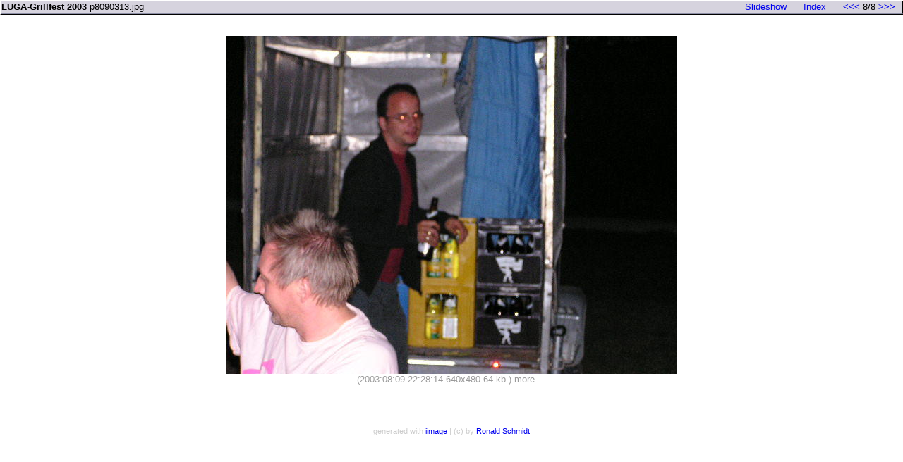

--- FILE ---
content_type: text/html
request_url: https://www.luga.de/Wir_ueber_uns/Album/Grillfest-2003/.tmp/p8090313.jpg.html
body_size: 948
content:
<!DOCTYPE HTML PUBLIC "-//W3C//DTD HTML 4.01 Transitional//EN"
   "http://www.w3.org/TR/html4/loose.dtd">
<html>
   <head>
      <meta http-equiv="Content-Type" content="text/html; charset=ISO-8859-15">
      <link rel="stylesheet" type="text/css" href="./css_template.css">
      <title>LUGA-Grillfest 2003</title>
   </head>
   
<body bgcolor="#ffffff">

<div style="
   border-left:1pt #ffffff solid;
   border-top:1pt #ffffff solid;
   border-bottom:1pt #000000 solid;
   margin:0pt;
   padding:0pt;
   "><div style="
      border-right:1pt #000000 solid;
      border-bottom:1pt #8c8ea5 solid;
      background: #d6d3de;
      margin:0pt;
      padding:0pt;
      ">
<table cellspacing="0" cellpadding="1" width="100%" border="0">
   <tr valign="middle" bgcolor="#d6d3de">

      <td width="40%">
         <b>LUGA-Grillfest 2003 </b> p8090313.jpg
      </td>
      <td align=right>
<a href="../.tmp/p8090313.jpg.slide.html">Slideshow</a> &nbsp;&nbsp;&nbsp;&nbsp;
<a href="../index.html">Index</a> &nbsp;&nbsp;&nbsp;&nbsp;
<a href="p8090311.jpg.html"><b>&lt;&lt;&lt;</b></a>
8/8
<a href="../index.html"><b>&gt;&gt;&gt;</b></a>
    &nbsp;
    </td>

  </tr>
</table>

</div>
</div>

<!--
<table cellspacing="0" cellpadding="0" width="100%" border="0">
<tr valign="middle" bgcolor="#6f6f6f">
<td><img src=".tmp/transp.gif" width="1" height="1" alt=""></td>
</tr> <tr bgcolor="#e7e7e7"> <td>
<img src=".tmp/transp.gif" width="1" height="1" alt=""></td> </tr> </table>
-->

   <br>
   <center>
   <font size="-1">&nbsp;&nbsp;</font>

   <table cellspacing="0" cellpadding="0" border="0">
   <tr>

      <td width="640" height="480" valign="bottom" align="center" >
<a href="../p8090313.jpg"><img alt="640x480/p8090313.jpg" src="640x480/p8090313.jpg" WIDTH="640" HEIGHT="480" ></a>
      </td>
   </tr>
   <tr>
   <td align="center"><font color="#999999" size="-2">
   (2003:08:09 22:28:14 640x480 64 kb )



   <a href="../.tmp/p8090313.jpg.info.html"><font color="#999999">more ...</font></a>
   
   </font></td>
   </tr>
   </table>


   <br/><br/><br/><br/>
   
   <span style="color:#cccccc; font-size: 8pt">
      generated with <a style="font-size: 8pt" href="http://www.ronsc.de/iimage/iimage">iimage</a>
      | (c) by <a style="font-size: 8pt" href="http://www.ronsc.de">Ronald Schmidt</a>
   </span>
   </center>

</body>
</html>


--- FILE ---
content_type: text/css
request_url: https://www.luga.de/Wir_ueber_uns/Album/Grillfest-2003/.tmp/css_template.css
body_size: 180
content:

body {
   margin:0pt;
   padding:0pt;
}
* {
   font-family: verdana,helvetica,sans-serif;
   font-size: 10pt;
}
tt,pre { 
   font-family:monospace;
}
a {
   text-decoration: none;
}
.small, .small * {
   font-size: 8pt;
}
.smallgray, .smallgray * {
   color: #999999;
   font-size: 8pt;
}

